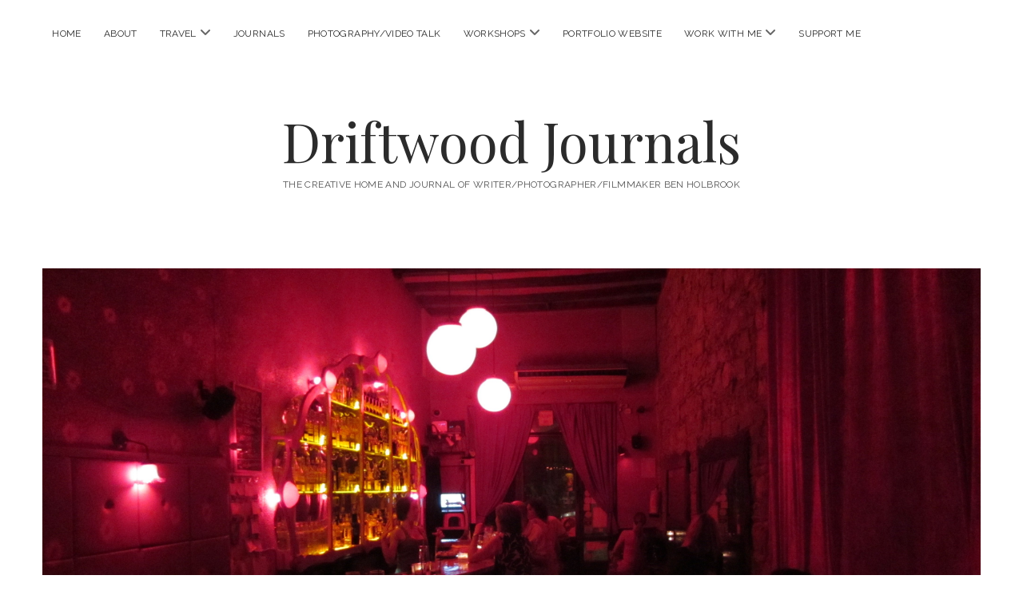

--- FILE ---
content_type: text/html; charset=UTF-8
request_url: https://www.driftwoodjournals.com/cheap-cheerful-student-bars-in-barcelona-la-fiesta-awaits/
body_size: 17522
content:
<!DOCTYPE html> <html lang="en-US" xmlns:fb="https://www.facebook.com/2008/fbml" xmlns:addthis="https://www.addthis.com/help/api-spec" > <head> <meta name="robots" content="index, follow, max-image-preview:large, max-snippet:-1, max-video-preview:-1"> <meta charset="UTF-8">  <meta name="template" content="Chosen 1.51">  <title>Cheap &amp; Cheerful Student Bars in Barcelona ~ La Fiesta Awaits - Driftwood Journals</title> <link rel="canonical" href="https://www.driftwoodjournals.com/cheap-cheerful-student-bars-in-barcelona-la-fiesta-awaits/"> <meta property="og:locale" content="en_US"> <meta property="og:type" content="article"> <meta property="og:title" content="Cheap &amp; Cheerful Student Bars in Barcelona ~ La Fiesta Awaits - Driftwood Journals"> <meta property="og:description" content="Meet travellers and fellow international students and party till sunrise at Barcelona&#039;s best bars!"> <meta property="og:url" content="https://www.driftwoodjournals.com/cheap-cheerful-student-bars-in-barcelona-la-fiesta-awaits/"> <meta property="og:site_name" content="Driftwood Journals"> <meta property="article:publisher" content="https://www.facebook.com/driftwoodjournals"> <meta property="article:published_time" content="2017-01-18T19:30:03+00:00"> <meta property="article:modified_time" content="2017-05-19T13:52:11+00:00"> <meta property="og:image" content="https://i0.wp.com/www.driftwoodjournals.com/wp-content/uploads/2017/01/Rubi-Bar-Barcelona-Cocktails-and-Homemade-Gin.jpg?fit=4000%2C2664&ssl=1"> <meta property="og:image:width" content="4000"> <meta property="og:image:height" content="2664"> <meta property="og:image:type" content="image/jpeg"> <meta name="author" content="Contributing writer"> <meta name="twitter:card" content="summary_large_image"> <meta name="twitter:creator" content="@ben_holbrook"> <meta name="twitter:site" content="@ben_holbrook"> <meta name="twitter:label1" content="Written by"> <meta name="twitter:data1" content="Contributing writer"> <meta name="twitter:label2" content="Est. reading time"> <meta name="twitter:data2" content="4 minutes"> <script type="application/ld+json" class="yoast-schema-graph">{"@context":"https://schema.org","@graph":[{"@type":"Article","@id":"https://www.driftwoodjournals.com/cheap-cheerful-student-bars-in-barcelona-la-fiesta-awaits/#article","isPartOf":{"@id":"https://www.driftwoodjournals.com/cheap-cheerful-student-bars-in-barcelona-la-fiesta-awaits/"},"author":{"name":"Contributing writer","@id":"https://www.driftwoodjournals.com/#/schema/person/3cb1fbbac10a0886343c72e0068cc1a1"},"headline":"Cheap &#038; Cheerful Student Bars in Barcelona ~ La Fiesta Awaits","datePublished":"2017-01-18T19:30:03+00:00","dateModified":"2017-05-19T13:52:11+00:00","mainEntityOfPage":{"@id":"https://www.driftwoodjournals.com/cheap-cheerful-student-bars-in-barcelona-la-fiesta-awaits/"},"wordCount":900,"commentCount":0,"publisher":{"@id":"https://www.driftwoodjournals.com/#/schema/person/0e115bc96c8b7ad1141620d64717c65c"},"image":{"@id":"https://www.driftwoodjournals.com/cheap-cheerful-student-bars-in-barcelona-la-fiesta-awaits/#primaryimage"},"thumbnailUrl":"https://www.driftwoodjournals.com/wp-content/uploads/2017/01/Rubi-Bar-Barcelona-Cocktails-and-Homemade-Gin.jpg","keywords":["Best Bars in Barcelona","Irish Pubs in Barcelona","Party Bars in Barcelona","Student Bars Barcelona"],"articleSection":["Where to Eat and Drink in Barcelona"],"inLanguage":"en-US","potentialAction":[{"@type":"CommentAction","name":"Comment","target":["https://www.driftwoodjournals.com/cheap-cheerful-student-bars-in-barcelona-la-fiesta-awaits/#respond"]}]},{"@type":"WebPage","@id":"https://www.driftwoodjournals.com/cheap-cheerful-student-bars-in-barcelona-la-fiesta-awaits/","url":"https://www.driftwoodjournals.com/cheap-cheerful-student-bars-in-barcelona-la-fiesta-awaits/","name":"Cheap & Cheerful Student Bars in Barcelona ~ La Fiesta Awaits - Driftwood Journals","isPartOf":{"@id":"https://www.driftwoodjournals.com/#website"},"primaryImageOfPage":{"@id":"https://www.driftwoodjournals.com/cheap-cheerful-student-bars-in-barcelona-la-fiesta-awaits/#primaryimage"},"image":{"@id":"https://www.driftwoodjournals.com/cheap-cheerful-student-bars-in-barcelona-la-fiesta-awaits/#primaryimage"},"thumbnailUrl":"https://www.driftwoodjournals.com/wp-content/uploads/2017/01/Rubi-Bar-Barcelona-Cocktails-and-Homemade-Gin.jpg","datePublished":"2017-01-18T19:30:03+00:00","dateModified":"2017-05-19T13:52:11+00:00","breadcrumb":{"@id":"https://www.driftwoodjournals.com/cheap-cheerful-student-bars-in-barcelona-la-fiesta-awaits/#breadcrumb"},"inLanguage":"en-US","potentialAction":[{"@type":"ReadAction","target":["https://www.driftwoodjournals.com/cheap-cheerful-student-bars-in-barcelona-la-fiesta-awaits/"]}]},{"@type":"ImageObject","inLanguage":"en-US","@id":"https://www.driftwoodjournals.com/cheap-cheerful-student-bars-in-barcelona-la-fiesta-awaits/#primaryimage","url":"https://www.driftwoodjournals.com/wp-content/uploads/2017/01/Rubi-Bar-Barcelona-Cocktails-and-Homemade-Gin.jpg","contentUrl":"https://www.driftwoodjournals.com/wp-content/uploads/2017/01/Rubi-Bar-Barcelona-Cocktails-and-Homemade-Gin.jpg","width":4000,"height":2664,"caption":"Rubi Bar Barcelona ~ Cocktails and Homemade Gin"},{"@type":"BreadcrumbList","@id":"https://www.driftwoodjournals.com/cheap-cheerful-student-bars-in-barcelona-la-fiesta-awaits/#breadcrumb","itemListElement":[{"@type":"ListItem","position":1,"name":"Europe","item":"https://www.driftwoodjournals.com/category/europe/"},{"@type":"ListItem","position":2,"name":"Spain","item":"https://www.driftwoodjournals.com/category/europe/living-in-spain-blog-moving-to-spain/"},{"@type":"ListItem","position":3,"name":"Barcelona","item":"https://www.driftwoodjournals.com/category/europe/living-in-spain-blog-moving-to-spain/barcelona-travel-guide-and-barcelona-travel-blog/"},{"@type":"ListItem","position":4,"name":"Where to Eat and Drink in Barcelona","item":"https://www.driftwoodjournals.com/category/europe/living-in-spain-blog-moving-to-spain/barcelona-travel-guide-and-barcelona-travel-blog/where-to-eat-and-drink-in-barcelona/"},{"@type":"ListItem","position":5,"name":"Cheap &#038; Cheerful Student Bars in Barcelona ~ La Fiesta Awaits"}]},{"@type":"WebSite","@id":"https://www.driftwoodjournals.com/#website","url":"https://www.driftwoodjournals.com/","name":"Driftwood Journals","description":"The creative home and journal of writer/photographer/filmmaker Ben Holbrook","publisher":{"@id":"https://www.driftwoodjournals.com/#/schema/person/0e115bc96c8b7ad1141620d64717c65c"},"potentialAction":[{"@type":"SearchAction","target":{"@type":"EntryPoint","urlTemplate":"https://www.driftwoodjournals.com/?s={search_term_string}"},"query-input":{"@type":"PropertyValueSpecification","valueRequired":true,"valueName":"search_term_string"}}],"inLanguage":"en-US"},{"@type":["Person","Organization"],"@id":"https://www.driftwoodjournals.com/#/schema/person/0e115bc96c8b7ad1141620d64717c65c","name":"Ben Holbrook","image":{"@type":"ImageObject","inLanguage":"en-US","@id":"https://www.driftwoodjournals.com/#/schema/person/image/","url":"https://i0.wp.com/www.driftwoodjournals.com/wp-content/uploads/2020/03/The-Queensberry-Hotel-Bath-England-by-Ben-Holbrook-from-DriftwoodJournals.com-35.jpg?fit=1500%2C1000&ssl=1","contentUrl":"https://i0.wp.com/www.driftwoodjournals.com/wp-content/uploads/2020/03/The-Queensberry-Hotel-Bath-England-by-Ben-Holbrook-from-DriftwoodJournals.com-35.jpg?fit=1500%2C1000&ssl=1","width":1500,"height":1000,"caption":"Ben Holbrook"},"logo":{"@id":"https://www.driftwoodjournals.com/#/schema/person/image/"},"description":"I set up this blog after moving to Barcelona and falling head over heels in love with Spain. Follow me and get my insider travel tips on the best things to see and do across Spain and the rest of Europe, as well as my personal recommendations on where to eat, drink and be merry in all the right places!","sameAs":["https://www.driftwoodjournals.com","https://www.facebook.com/driftwoodjournals","https://x.com/@ben_holbrook"]},{"@type":"Person","@id":"https://www.driftwoodjournals.com/#/schema/person/3cb1fbbac10a0886343c72e0068cc1a1","name":"Contributing writer","image":{"@type":"ImageObject","inLanguage":"en-US","@id":"https://www.driftwoodjournals.com/#/schema/person/image/","url":"https://secure.gravatar.com/avatar/14c5710d7693df92f8d577592fede8871f63b8710b6e6ac3b06485f1bd392fcf?s=96&r=g","contentUrl":"https://secure.gravatar.com/avatar/14c5710d7693df92f8d577592fede8871f63b8710b6e6ac3b06485f1bd392fcf?s=96&r=g","caption":"Contributing writer"},"url":"https://www.driftwoodjournals.com/author/contibutor/"}]}</script>  <link rel="dns-prefetch" href="//s7.addthis.com"> <link rel="dns-prefetch" href="//www.googletagmanager.com"> <link rel="dns-prefetch" href="//fonts.googleapis.com"> <link rel="alternate" type="application/rss+xml" title="Driftwood Journals &raquo; Feed" href="https://www.driftwoodjournals.com/feed/"> <link rel="alternate" type="application/rss+xml" title="Driftwood Journals &raquo; Comments Feed" href="https://www.driftwoodjournals.com/comments/feed/"> <link rel="alternate" type="application/rss+xml" title="Driftwood Journals &raquo; Cheap &#038; Cheerful Student Bars in Barcelona ~ La Fiesta Awaits Comments Feed" href="https://www.driftwoodjournals.com/cheap-cheerful-student-bars-in-barcelona-la-fiesta-awaits/feed/"> <link rel="alternate" title="oEmbed (JSON)" type="application/json+oembed" href="https://www.driftwoodjournals.com/wp-json/oembed/1.0/embed?url=https%3A%2F%2Fwww.driftwoodjournals.com%2Fcheap-cheerful-student-bars-in-barcelona-la-fiesta-awaits%2F"> <link rel="alternate" title="oEmbed (XML)" type="text/xml+oembed" href="https://www.driftwoodjournals.com/wp-json/oembed/1.0/embed?url=https%3A%2F%2Fwww.driftwoodjournals.com%2Fcheap-cheerful-student-bars-in-barcelona-la-fiesta-awaits%2F&#038;format=xml">  <script src="//www.googletagmanager.com/gtag/js?id=G-DXNW4PFQKW" async></script>   <script src="/s/8da30e.js" defer></script><style>
.wpautoterms-footer{background-color:#ffffff;text-align:center;}
.wpautoterms-footer a{color:#000000;font-family:Arial, sans-serif;font-size:14px;}
.wpautoterms-footer .separator{color:#cccccc;font-family:Arial, sans-serif;font-size:14px;}</style> <style id="wp-img-auto-sizes-contain-inline-css" type="text/css">
img:is([sizes=auto i],[sizes^="auto," i]){contain-intrinsic-size:3000px 1500px}
/*# sourceURL=wp-img-auto-sizes-contain-inline-css */
</style> <link rel="stylesheet" href="/s/c4ef19.css"> <style id="wp-emoji-styles-inline-css" type="text/css">

	img.wp-smiley, img.emoji {
		display: inline !important;
		border: none !important;
		box-shadow: none !important;
		height: 1em !important;
		width: 1em !important;
		margin: 0 0.07em !important;
		vertical-align: -0.1em !important;
		background: none !important;
		padding: 0 !important;
	}
/*# sourceURL=wp-emoji-styles-inline-css */
</style> <link rel="stylesheet" href="/s/3502d5.css"> <style id="global-styles-inline-css" type="text/css">
:root{--wp--preset--aspect-ratio--square: 1;--wp--preset--aspect-ratio--4-3: 4/3;--wp--preset--aspect-ratio--3-4: 3/4;--wp--preset--aspect-ratio--3-2: 3/2;--wp--preset--aspect-ratio--2-3: 2/3;--wp--preset--aspect-ratio--16-9: 16/9;--wp--preset--aspect-ratio--9-16: 9/16;--wp--preset--color--black: #000000;--wp--preset--color--cyan-bluish-gray: #abb8c3;--wp--preset--color--white: #ffffff;--wp--preset--color--pale-pink: #f78da7;--wp--preset--color--vivid-red: #cf2e2e;--wp--preset--color--luminous-vivid-orange: #ff6900;--wp--preset--color--luminous-vivid-amber: #fcb900;--wp--preset--color--light-green-cyan: #7bdcb5;--wp--preset--color--vivid-green-cyan: #00d084;--wp--preset--color--pale-cyan-blue: #8ed1fc;--wp--preset--color--vivid-cyan-blue: #0693e3;--wp--preset--color--vivid-purple: #9b51e0;--wp--preset--gradient--vivid-cyan-blue-to-vivid-purple: linear-gradient(135deg,rgb(6,147,227) 0%,rgb(155,81,224) 100%);--wp--preset--gradient--light-green-cyan-to-vivid-green-cyan: linear-gradient(135deg,rgb(122,220,180) 0%,rgb(0,208,130) 100%);--wp--preset--gradient--luminous-vivid-amber-to-luminous-vivid-orange: linear-gradient(135deg,rgb(252,185,0) 0%,rgb(255,105,0) 100%);--wp--preset--gradient--luminous-vivid-orange-to-vivid-red: linear-gradient(135deg,rgb(255,105,0) 0%,rgb(207,46,46) 100%);--wp--preset--gradient--very-light-gray-to-cyan-bluish-gray: linear-gradient(135deg,rgb(238,238,238) 0%,rgb(169,184,195) 100%);--wp--preset--gradient--cool-to-warm-spectrum: linear-gradient(135deg,rgb(74,234,220) 0%,rgb(151,120,209) 20%,rgb(207,42,186) 40%,rgb(238,44,130) 60%,rgb(251,105,98) 80%,rgb(254,248,76) 100%);--wp--preset--gradient--blush-light-purple: linear-gradient(135deg,rgb(255,206,236) 0%,rgb(152,150,240) 100%);--wp--preset--gradient--blush-bordeaux: linear-gradient(135deg,rgb(254,205,165) 0%,rgb(254,45,45) 50%,rgb(107,0,62) 100%);--wp--preset--gradient--luminous-dusk: linear-gradient(135deg,rgb(255,203,112) 0%,rgb(199,81,192) 50%,rgb(65,88,208) 100%);--wp--preset--gradient--pale-ocean: linear-gradient(135deg,rgb(255,245,203) 0%,rgb(182,227,212) 50%,rgb(51,167,181) 100%);--wp--preset--gradient--electric-grass: linear-gradient(135deg,rgb(202,248,128) 0%,rgb(113,206,126) 100%);--wp--preset--gradient--midnight: linear-gradient(135deg,rgb(2,3,129) 0%,rgb(40,116,252) 100%);--wp--preset--font-size--small: 12px;--wp--preset--font-size--medium: 20px;--wp--preset--font-size--large: 28px;--wp--preset--font-size--x-large: 42px;--wp--preset--font-size--regular: 17px;--wp--preset--font-size--larger: 38px;--wp--preset--spacing--20: 0.44rem;--wp--preset--spacing--30: 0.67rem;--wp--preset--spacing--40: 1rem;--wp--preset--spacing--50: 1.5rem;--wp--preset--spacing--60: 2.25rem;--wp--preset--spacing--70: 3.38rem;--wp--preset--spacing--80: 5.06rem;--wp--preset--shadow--natural: 6px 6px 9px rgba(0, 0, 0, 0.2);--wp--preset--shadow--deep: 12px 12px 50px rgba(0, 0, 0, 0.4);--wp--preset--shadow--sharp: 6px 6px 0px rgba(0, 0, 0, 0.2);--wp--preset--shadow--outlined: 6px 6px 0px -3px rgb(255, 255, 255), 6px 6px rgb(0, 0, 0);--wp--preset--shadow--crisp: 6px 6px 0px rgb(0, 0, 0);}:where(.is-layout-flex){gap: 0.5em;}:where(.is-layout-grid){gap: 0.5em;}body .is-layout-flex{display: flex;}.is-layout-flex{flex-wrap: wrap;align-items: center;}.is-layout-flex > :is(*, div){margin: 0;}body .is-layout-grid{display: grid;}.is-layout-grid > :is(*, div){margin: 0;}:where(.wp-block-columns.is-layout-flex){gap: 2em;}:where(.wp-block-columns.is-layout-grid){gap: 2em;}:where(.wp-block-post-template.is-layout-flex){gap: 1.25em;}:where(.wp-block-post-template.is-layout-grid){gap: 1.25em;}.has-black-color{color: var(--wp--preset--color--black) !important;}.has-cyan-bluish-gray-color{color: var(--wp--preset--color--cyan-bluish-gray) !important;}.has-white-color{color: var(--wp--preset--color--white) !important;}.has-pale-pink-color{color: var(--wp--preset--color--pale-pink) !important;}.has-vivid-red-color{color: var(--wp--preset--color--vivid-red) !important;}.has-luminous-vivid-orange-color{color: var(--wp--preset--color--luminous-vivid-orange) !important;}.has-luminous-vivid-amber-color{color: var(--wp--preset--color--luminous-vivid-amber) !important;}.has-light-green-cyan-color{color: var(--wp--preset--color--light-green-cyan) !important;}.has-vivid-green-cyan-color{color: var(--wp--preset--color--vivid-green-cyan) !important;}.has-pale-cyan-blue-color{color: var(--wp--preset--color--pale-cyan-blue) !important;}.has-vivid-cyan-blue-color{color: var(--wp--preset--color--vivid-cyan-blue) !important;}.has-vivid-purple-color{color: var(--wp--preset--color--vivid-purple) !important;}.has-black-background-color{background-color: var(--wp--preset--color--black) !important;}.has-cyan-bluish-gray-background-color{background-color: var(--wp--preset--color--cyan-bluish-gray) !important;}.has-white-background-color{background-color: var(--wp--preset--color--white) !important;}.has-pale-pink-background-color{background-color: var(--wp--preset--color--pale-pink) !important;}.has-vivid-red-background-color{background-color: var(--wp--preset--color--vivid-red) !important;}.has-luminous-vivid-orange-background-color{background-color: var(--wp--preset--color--luminous-vivid-orange) !important;}.has-luminous-vivid-amber-background-color{background-color: var(--wp--preset--color--luminous-vivid-amber) !important;}.has-light-green-cyan-background-color{background-color: var(--wp--preset--color--light-green-cyan) !important;}.has-vivid-green-cyan-background-color{background-color: var(--wp--preset--color--vivid-green-cyan) !important;}.has-pale-cyan-blue-background-color{background-color: var(--wp--preset--color--pale-cyan-blue) !important;}.has-vivid-cyan-blue-background-color{background-color: var(--wp--preset--color--vivid-cyan-blue) !important;}.has-vivid-purple-background-color{background-color: var(--wp--preset--color--vivid-purple) !important;}.has-black-border-color{border-color: var(--wp--preset--color--black) !important;}.has-cyan-bluish-gray-border-color{border-color: var(--wp--preset--color--cyan-bluish-gray) !important;}.has-white-border-color{border-color: var(--wp--preset--color--white) !important;}.has-pale-pink-border-color{border-color: var(--wp--preset--color--pale-pink) !important;}.has-vivid-red-border-color{border-color: var(--wp--preset--color--vivid-red) !important;}.has-luminous-vivid-orange-border-color{border-color: var(--wp--preset--color--luminous-vivid-orange) !important;}.has-luminous-vivid-amber-border-color{border-color: var(--wp--preset--color--luminous-vivid-amber) !important;}.has-light-green-cyan-border-color{border-color: var(--wp--preset--color--light-green-cyan) !important;}.has-vivid-green-cyan-border-color{border-color: var(--wp--preset--color--vivid-green-cyan) !important;}.has-pale-cyan-blue-border-color{border-color: var(--wp--preset--color--pale-cyan-blue) !important;}.has-vivid-cyan-blue-border-color{border-color: var(--wp--preset--color--vivid-cyan-blue) !important;}.has-vivid-purple-border-color{border-color: var(--wp--preset--color--vivid-purple) !important;}.has-vivid-cyan-blue-to-vivid-purple-gradient-background{background: var(--wp--preset--gradient--vivid-cyan-blue-to-vivid-purple) !important;}.has-light-green-cyan-to-vivid-green-cyan-gradient-background{background: var(--wp--preset--gradient--light-green-cyan-to-vivid-green-cyan) !important;}.has-luminous-vivid-amber-to-luminous-vivid-orange-gradient-background{background: var(--wp--preset--gradient--luminous-vivid-amber-to-luminous-vivid-orange) !important;}.has-luminous-vivid-orange-to-vivid-red-gradient-background{background: var(--wp--preset--gradient--luminous-vivid-orange-to-vivid-red) !important;}.has-very-light-gray-to-cyan-bluish-gray-gradient-background{background: var(--wp--preset--gradient--very-light-gray-to-cyan-bluish-gray) !important;}.has-cool-to-warm-spectrum-gradient-background{background: var(--wp--preset--gradient--cool-to-warm-spectrum) !important;}.has-blush-light-purple-gradient-background{background: var(--wp--preset--gradient--blush-light-purple) !important;}.has-blush-bordeaux-gradient-background{background: var(--wp--preset--gradient--blush-bordeaux) !important;}.has-luminous-dusk-gradient-background{background: var(--wp--preset--gradient--luminous-dusk) !important;}.has-pale-ocean-gradient-background{background: var(--wp--preset--gradient--pale-ocean) !important;}.has-electric-grass-gradient-background{background: var(--wp--preset--gradient--electric-grass) !important;}.has-midnight-gradient-background{background: var(--wp--preset--gradient--midnight) !important;}.has-small-font-size{font-size: var(--wp--preset--font-size--small) !important;}.has-medium-font-size{font-size: var(--wp--preset--font-size--medium) !important;}.has-large-font-size{font-size: var(--wp--preset--font-size--large) !important;}.has-x-large-font-size{font-size: var(--wp--preset--font-size--x-large) !important;}
/*# sourceURL=global-styles-inline-css */
</style> <style id="classic-theme-styles-inline-css" type="text/css">
/*! This file is auto-generated */
.wp-block-button__link{color:#fff;background-color:#32373c;border-radius:9999px;box-shadow:none;text-decoration:none;padding:calc(.667em + 2px) calc(1.333em + 2px);font-size:1.125em}.wp-block-file__button{background:#32373c;color:#fff;text-decoration:none}
/*# sourceURL=/wp-includes/css/classic-themes.min.css */
</style>        <link rel="stylesheet" id="ct-chosen-google-fonts-css" href="//fonts.googleapis.com/css?family=Playfair+Display%3A400%7CRaleway%3A400%2C700%2C400i&#038;subset=latin%2Clatin-ext&#038;display=swap&#038;ver=6.9" type="text/css" media="all">        <script src="/s/dc70ce.js" async></script>        <script src="https://www.googletagmanager.com/gtag/js?id=GT-5N596C5" async></script> <script src="/s/c2e8e6.js"></script> <link rel="https://api.w.org/" href="https://www.driftwoodjournals.com/wp-json/"><link rel="alternate" title="JSON" type="application/json" href="https://www.driftwoodjournals.com/wp-json/wp/v2/posts/6734"><link rel="EditURI" type="application/rsd+xml" title="RSD" href="https://www.driftwoodjournals.com/xmlrpc.php?rsd"> <meta name="generator" content="WordPress 6.9"> <link rel="shortlink" href="https://www.driftwoodjournals.com/?p=6734"> <meta name="generator" content="Redux 4.5.10"> <script src="https://cdnjs.buymeacoffee.com/1.0.0/widget.prod.min.js"></script> <meta name="generator" content="Site Kit by Google 1.170.0"><meta name="generator" content="WordPress Download Manager 3.3.46">  <link rel="stylesheet" href="/s/fcbac0.css"> </head><meta name="viewport" content="width=device-width"> <body data-rsssl=1 id="chosen" class="wp-singular post-template-default single single-post postid-6734 single-format-standard wp-theme-chosen singular singular-post singular-post-6734"> <a class="skip-content" href="#main">Skip to content</a> <div id="overflow-container" class="overflow-container"> <div id="max-width" class="max-width"> <header class="site-header" id="site-header" role="banner"> <div id="menu-primary-container" class="menu-primary-container"> <div id="menu-primary" class="menu-container menu-primary" role="navigation"> <nav class="menu"><ul id="menu-primary-items" class="menu-primary-items"><li id="menu-item-117" class="menu-item menu-item-type-custom menu-item-object-custom menu-item-home menu-item-117"><a href="https://www.driftwoodjournals.com/" data-wpel-link="internal">Home</a></li> <li id="menu-item-169" class="menu-item menu-item-type-post_type menu-item-object-page menu-item-169"><a href="https://www.driftwoodjournals.com/ben-holbrook-travel-writer-driftwood-journals/" data-wpel-link="internal">About</a></li> <li id="menu-item-22283" class="menu-item menu-item-type-taxonomy menu-item-object-category menu-item-has-children menu-item-22283"><a href="https://www.driftwoodjournals.com/category/travel/" data-wpel-link="internal">Travel</a><button class="toggle-dropdown" aria-expanded="false" name="toggle-dropdown"><span class="screen-reader-text">open menu</span><i class="fas fa-angle-down"></i></button> <ul class="sub-menu"> <li id="menu-item-15977" class="menu-item menu-item-type-taxonomy menu-item-object-category menu-item-has-children menu-item-15977"><a href="https://www.driftwoodjournals.com/category/uk/wales/" data-wpel-link="internal">Wales</a><button class="toggle-dropdown" aria-expanded="false" name="toggle-dropdown"><span class="screen-reader-text">open menu</span><i class="fas fa-angle-down"></i></button> <ul class="sub-menu"> <li id="menu-item-17614" class="menu-item menu-item-type-taxonomy menu-item-object-category menu-item-17614"><a href="https://www.driftwoodjournals.com/category/uk/wales/gower-peninsula/" data-wpel-link="internal">Gower Peninsula</a></li> </ul> </li> <li id="menu-item-121" class="menu-item menu-item-type-taxonomy menu-item-object-category current-post-ancestor menu-item-has-children menu-item-121"><a href="https://www.driftwoodjournals.com/category/europe/living-in-spain-blog-moving-to-spain/" data-wpel-link="internal">Spain</a><button class="toggle-dropdown" aria-expanded="false" name="toggle-dropdown"><span class="screen-reader-text">open menu</span><i class="fas fa-angle-down"></i></button> <ul class="sub-menu"> <li id="menu-item-114" class="menu-item menu-item-type-taxonomy menu-item-object-category current-post-ancestor menu-item-has-children menu-item-114"><a href="https://www.driftwoodjournals.com/category/europe/living-in-spain-blog-moving-to-spain/barcelona-travel-guide-and-barcelona-travel-blog/" data-wpel-link="internal">Barcelona</a><button class="toggle-dropdown" aria-expanded="false" name="toggle-dropdown"><span class="screen-reader-text">open menu</span><i class="fas fa-angle-down"></i></button> <ul class="sub-menu"> <li id="menu-item-2148" class="menu-item menu-item-type-taxonomy menu-item-object-category menu-item-2148"><a href="https://www.driftwoodjournals.com/category/europe/living-in-spain-blog-moving-to-spain/barcelona-travel-guide-and-barcelona-travel-blog/things-to-do-in-barcelona-barcelona-travel-guide-and-barcelona-travel-blog/" data-wpel-link="internal">Things to Do in Barcelona</a></li> <li id="menu-item-2149" class="menu-item menu-item-type-taxonomy menu-item-object-category current-post-ancestor current-menu-parent current-post-parent menu-item-2149"><a href="https://www.driftwoodjournals.com/category/europe/living-in-spain-blog-moving-to-spain/barcelona-travel-guide-and-barcelona-travel-blog/where-to-eat-and-drink-in-barcelona/" data-wpel-link="internal">Where to Eat and Drink in Barcelona</a></li> <li id="menu-item-2477" class="menu-item menu-item-type-taxonomy menu-item-object-category menu-item-2477"><a href="https://www.driftwoodjournals.com/category/europe/living-in-spain-blog-moving-to-spain/barcelona-travel-guide-and-barcelona-travel-blog/where-to-stay-in-barcelona/" data-wpel-link="internal">Where to Stay in Barcelona</a></li> </ul> </li> <li id="menu-item-8561" class="menu-item menu-item-type-taxonomy menu-item-object-category menu-item-8561"><a href="https://www.driftwoodjournals.com/category/tarragona/" data-wpel-link="internal">Tarragona</a></li> <li id="menu-item-4577" class="menu-item menu-item-type-taxonomy menu-item-object-category menu-item-4577"><a href="https://www.driftwoodjournals.com/category/girona/" data-wpel-link="internal">Girona</a></li> <li id="menu-item-724" class="menu-item menu-item-type-taxonomy menu-item-object-category menu-item-724"><a href="https://www.driftwoodjournals.com/category/valencia/" data-wpel-link="internal">Valencia</a></li> <li id="menu-item-10165" class="menu-item menu-item-type-taxonomy menu-item-object-category menu-item-10165"><a href="https://www.driftwoodjournals.com/category/europe/living-in-spain-blog-moving-to-spain/ibiza/" data-wpel-link="internal">Ibiza</a></li> <li id="menu-item-5914" class="menu-item menu-item-type-taxonomy menu-item-object-category menu-item-has-children menu-item-5914"><a href="https://www.driftwoodjournals.com/category/europe/living-in-spain-blog-moving-to-spain/asturias/" data-wpel-link="internal">Asturias (Northern Spain)</a><button class="toggle-dropdown" aria-expanded="false" name="toggle-dropdown"><span class="screen-reader-text">open menu</span><i class="fas fa-angle-down"></i></button> <ul class="sub-menu"> <li id="menu-item-11882" class="menu-item menu-item-type-taxonomy menu-item-object-category menu-item-11882"><a href="https://www.driftwoodjournals.com/category/europe/living-in-spain-blog-moving-to-spain/asturias/gijon-asturias/" data-wpel-link="internal">Gijón, Asturias</a></li> </ul> </li> <li id="menu-item-7528" class="menu-item menu-item-type-taxonomy menu-item-object-category menu-item-7528"><a href="https://www.driftwoodjournals.com/category/europe/living-in-spain-blog-moving-to-spain/basque-country/" data-wpel-link="internal">Basque Country (Northern Spain)</a></li> <li id="menu-item-10013" class="menu-item menu-item-type-taxonomy menu-item-object-category menu-item-10013"><a href="https://www.driftwoodjournals.com/category/europe/living-in-spain-blog-moving-to-spain/cantabria-northern-spain-travel-blog/" data-wpel-link="internal">Cantabria (Northern Spain)</a></li> <li id="menu-item-3460" class="menu-item menu-item-type-taxonomy menu-item-object-category menu-item-3460"><a href="https://www.driftwoodjournals.com/category/europe/living-in-spain-blog-moving-to-spain/galicia/" data-wpel-link="internal">Galicia (Northern Spain)</a></li> <li id="menu-item-502" class="menu-item menu-item-type-taxonomy menu-item-object-category menu-item-502"><a href="https://www.driftwoodjournals.com/category/europe/living-in-spain-blog-moving-to-spain/madrid-travel-blog/" data-wpel-link="internal">Madrid</a></li> <li id="menu-item-3024" class="menu-item menu-item-type-taxonomy menu-item-object-category menu-item-3024"><a href="https://www.driftwoodjournals.com/category/europe/living-in-spain-blog-moving-to-spain/granada/" data-wpel-link="internal">Granada</a></li> <li id="menu-item-3334" class="menu-item menu-item-type-taxonomy menu-item-object-category menu-item-3334"><a href="https://www.driftwoodjournals.com/category/europe/living-in-spain-blog-moving-to-spain/majorca/" data-wpel-link="internal">Majorca</a></li> <li id="menu-item-10509" class="menu-item menu-item-type-taxonomy menu-item-object-category menu-item-10509"><a href="https://www.driftwoodjournals.com/category/europe/living-in-spain-blog-moving-to-spain/andalusia/" data-wpel-link="internal">Andalusia</a></li> <li id="menu-item-2958" class="menu-item menu-item-type-taxonomy menu-item-object-category menu-item-2958"><a href="https://www.driftwoodjournals.com/category/europe/living-in-spain-blog-moving-to-spain/seville/" data-wpel-link="internal">Seville</a></li> <li id="menu-item-7358" class="menu-item menu-item-type-taxonomy menu-item-object-category menu-item-7358"><a href="https://www.driftwoodjournals.com/category/europe/living-in-spain-blog-moving-to-spain/marbella/" data-wpel-link="internal">Marbella</a></li> <li id="menu-item-7357" class="menu-item menu-item-type-taxonomy menu-item-object-category menu-item-7357"><a href="https://www.driftwoodjournals.com/category/europe/living-in-spain-blog-moving-to-spain/malaga/" data-wpel-link="internal">Málaga</a></li> </ul> </li> <li id="menu-item-122" class="menu-item menu-item-type-taxonomy menu-item-object-category menu-item-has-children menu-item-122"><a href="https://www.driftwoodjournals.com/category/italy/" data-wpel-link="internal">Italy</a><button class="toggle-dropdown" aria-expanded="false" name="toggle-dropdown"><span class="screen-reader-text">open menu</span><i class="fas fa-angle-down"></i></button> <ul class="sub-menu"> <li id="menu-item-12966" class="menu-item menu-item-type-taxonomy menu-item-object-category menu-item-12966"><a href="https://www.driftwoodjournals.com/category/italy/naples/" data-wpel-link="internal">Naples</a></li> <li id="menu-item-9471" class="menu-item menu-item-type-taxonomy menu-item-object-category menu-item-9471"><a href="https://www.driftwoodjournals.com/category/italy/rome/" data-wpel-link="internal">Rome</a></li> <li id="menu-item-3919" class="menu-item menu-item-type-taxonomy menu-item-object-category menu-item-3919"><a href="https://www.driftwoodjournals.com/category/bologna/" data-wpel-link="internal">Bologna</a></li> <li id="menu-item-14063" class="menu-item menu-item-type-taxonomy menu-item-object-category menu-item-14063"><a href="https://www.driftwoodjournals.com/category/modena/" data-wpel-link="internal">Modena</a></li> <li id="menu-item-13167" class="menu-item menu-item-type-taxonomy menu-item-object-category menu-item-13167"><a href="https://www.driftwoodjournals.com/category/trento/" data-wpel-link="internal">Trento</a></li> </ul> </li> <li id="menu-item-1230" class="menu-item menu-item-type-taxonomy menu-item-object-category menu-item-has-children menu-item-1230"><a href="https://www.driftwoodjournals.com/category/france/" data-wpel-link="internal">France</a><button class="toggle-dropdown" aria-expanded="false" name="toggle-dropdown"><span class="screen-reader-text">open menu</span><i class="fas fa-angle-down"></i></button> <ul class="sub-menu"> <li id="menu-item-12001" class="menu-item menu-item-type-taxonomy menu-item-object-category menu-item-12001"><a href="https://www.driftwoodjournals.com/category/montpellier/" data-wpel-link="internal">Montpellier</a></li> <li id="menu-item-13607" class="menu-item menu-item-type-taxonomy menu-item-object-category menu-item-13607"><a href="https://www.driftwoodjournals.com/category/france/marseille/" data-wpel-link="internal">Marseille</a></li> <li id="menu-item-12648" class="menu-item menu-item-type-taxonomy menu-item-object-category menu-item-12648"><a href="https://www.driftwoodjournals.com/category/sete/" data-wpel-link="internal">Sète</a></li> <li id="menu-item-1302" class="menu-item menu-item-type-taxonomy menu-item-object-category menu-item-1302"><a href="https://www.driftwoodjournals.com/category/france/provence-the-french-riviera/" data-wpel-link="internal">Provence &amp; The French Riviera</a></li> <li id="menu-item-1231" class="menu-item menu-item-type-taxonomy menu-item-object-category menu-item-1231"><a href="https://www.driftwoodjournals.com/category/lyon/" data-wpel-link="internal">Lyon</a></li> <li id="menu-item-1642" class="menu-item menu-item-type-taxonomy menu-item-object-category menu-item-1642"><a href="https://www.driftwoodjournals.com/category/france/paris/" data-wpel-link="internal">Paris</a></li> </ul> </li> <li id="menu-item-15976" class="menu-item menu-item-type-taxonomy menu-item-object-category menu-item-has-children menu-item-15976"><a href="https://www.driftwoodjournals.com/category/all-destinations/" data-wpel-link="internal">Other Destinations</a><button class="toggle-dropdown" aria-expanded="false" name="toggle-dropdown"><span class="screen-reader-text">open menu</span><i class="fas fa-angle-down"></i></button> <ul class="sub-menu"> <li id="menu-item-2198" class="menu-item menu-item-type-taxonomy menu-item-object-category menu-item-has-children menu-item-2198"><a href="https://www.driftwoodjournals.com/category/uk/" data-wpel-link="internal">UK</a><button class="toggle-dropdown" aria-expanded="false" name="toggle-dropdown"><span class="screen-reader-text">open menu</span><i class="fas fa-angle-down"></i></button> <ul class="sub-menu"> <li id="menu-item-132" class="menu-item menu-item-type-taxonomy menu-item-object-category menu-item-has-children menu-item-132"><a href="https://www.driftwoodjournals.com/category/uk/wales/" data-wpel-link="internal">Wales</a><button class="toggle-dropdown" aria-expanded="false" name="toggle-dropdown"><span class="screen-reader-text">open menu</span><i class="fas fa-angle-down"></i></button> <ul class="sub-menu"> <li id="menu-item-17604" class="menu-item menu-item-type-taxonomy menu-item-object-category menu-item-17604"><a href="https://www.driftwoodjournals.com/category/uk/wales/gower-peninsula/" data-wpel-link="internal">Gower Peninsula</a></li> </ul> </li> <li id="menu-item-495" class="menu-item menu-item-type-taxonomy menu-item-object-category menu-item-has-children menu-item-495"><a href="https://www.driftwoodjournals.com/category/uk/england/" data-wpel-link="internal">England</a><button class="toggle-dropdown" aria-expanded="false" name="toggle-dropdown"><span class="screen-reader-text">open menu</span><i class="fas fa-angle-down"></i></button> <ul class="sub-menu"> <li id="menu-item-14998" class="menu-item menu-item-type-taxonomy menu-item-object-category menu-item-14998"><a href="https://www.driftwoodjournals.com/category/bath/" data-wpel-link="internal">Bath</a></li> <li id="menu-item-115" class="menu-item menu-item-type-taxonomy menu-item-object-category menu-item-115"><a href="https://www.driftwoodjournals.com/category/uk/england/london-travel-guide-and-london-blog/" data-wpel-link="internal">London</a></li> <li id="menu-item-510" class="menu-item menu-item-type-taxonomy menu-item-object-category menu-item-510"><a href="https://www.driftwoodjournals.com/category/uk/england/oxford/" data-wpel-link="internal">Oxford</a></li> </ul> </li> <li id="menu-item-16685" class="menu-item menu-item-type-taxonomy menu-item-object-category menu-item-16685"><a href="https://www.driftwoodjournals.com/category/uk/scotland/" data-wpel-link="internal">Scotland</a></li> </ul> </li> <li id="menu-item-11006" class="menu-item menu-item-type-taxonomy menu-item-object-category menu-item-11006"><a href="https://www.driftwoodjournals.com/category/portugal/" data-wpel-link="internal">Portugal</a></li> <li id="menu-item-14206" class="menu-item menu-item-type-taxonomy menu-item-object-category menu-item-14206"><a href="https://www.driftwoodjournals.com/category/slovenia/" data-wpel-link="internal">Slovenia</a></li> <li id="menu-item-11540" class="menu-item menu-item-type-taxonomy menu-item-object-category menu-item-11540"><a href="https://www.driftwoodjournals.com/category/switzerland/" data-wpel-link="internal">Switzerland</a></li> <li id="menu-item-839" class="menu-item menu-item-type-taxonomy menu-item-object-category menu-item-839"><a href="https://www.driftwoodjournals.com/category/europe/germany/" data-wpel-link="internal">Germany</a></li> <li id="menu-item-1572" class="menu-item menu-item-type-taxonomy menu-item-object-category menu-item-has-children menu-item-1572"><a href="https://www.driftwoodjournals.com/category/europe/poland/" data-wpel-link="internal">Poland</a><button class="toggle-dropdown" aria-expanded="false" name="toggle-dropdown"><span class="screen-reader-text">open menu</span><i class="fas fa-angle-down"></i></button> <ul class="sub-menu"> <li id="menu-item-1573" class="menu-item menu-item-type-taxonomy menu-item-object-category menu-item-1573"><a href="https://www.driftwoodjournals.com/category/europe/poland/krakow/" data-wpel-link="internal">Krakow</a></li> </ul> </li> <li id="menu-item-13940" class="menu-item menu-item-type-taxonomy menu-item-object-category menu-item-has-children menu-item-13940"><a href="https://www.driftwoodjournals.com/category/america/" data-wpel-link="internal">USA</a><button class="toggle-dropdown" aria-expanded="false" name="toggle-dropdown"><span class="screen-reader-text">open menu</span><i class="fas fa-angle-down"></i></button> <ul class="sub-menu"> <li id="menu-item-13939" class="menu-item menu-item-type-taxonomy menu-item-object-category menu-item-13939"><a href="https://www.driftwoodjournals.com/category/america/new-york-city/" data-wpel-link="internal">New York City</a></li> <li id="menu-item-13941" class="menu-item menu-item-type-taxonomy menu-item-object-category menu-item-13941"><a href="https://www.driftwoodjournals.com/category/california/" data-wpel-link="internal">California</a></li> </ul> </li> <li id="menu-item-12169" class="menu-item menu-item-type-taxonomy menu-item-object-category menu-item-has-children menu-item-12169"><a href="https://www.driftwoodjournals.com/category/middle-east/" data-wpel-link="internal">Middle East</a><button class="toggle-dropdown" aria-expanded="false" name="toggle-dropdown"><span class="screen-reader-text">open menu</span><i class="fas fa-angle-down"></i></button> <ul class="sub-menu"> <li id="menu-item-12168" class="menu-item menu-item-type-taxonomy menu-item-object-category menu-item-12168"><a href="https://www.driftwoodjournals.com/category/all-destinations/jordan/" data-wpel-link="internal">Jordan</a></li> <li id="menu-item-12455" class="menu-item menu-item-type-taxonomy menu-item-object-category menu-item-12455"><a href="https://www.driftwoodjournals.com/category/all-destinations/israel/" data-wpel-link="internal">Israel</a></li> </ul> </li> </ul> </li> </ul> </li> <li id="menu-item-4582" class="menu-item menu-item-type-taxonomy menu-item-object-category menu-item-4582"><a href="https://www.driftwoodjournals.com/category/travel-journals/" data-wpel-link="internal">Journals</a></li> <li id="menu-item-16774" class="menu-item menu-item-type-taxonomy menu-item-object-category menu-item-16774"><a href="https://www.driftwoodjournals.com/category/photography/" data-wpel-link="internal">Photography/Video Talk</a></li> <li id="menu-item-18515" class="menu-item menu-item-type-custom menu-item-object-custom menu-item-has-children menu-item-18515"><a>Workshops</a><button class="toggle-dropdown" aria-expanded="false" name="toggle-dropdown"><span class="screen-reader-text">open menu</span><i class="fas fa-angle-down"></i></button> <ul class="sub-menu"> <li id="menu-item-18516" class="menu-item menu-item-type-post_type menu-item-object-page menu-item-18516"><a href="https://www.driftwoodjournals.com/private-videography-filmmaking-workshops-for-beginners-gower-peninsula-wales-uk/" data-wpel-link="internal">Private Videography/Filmmaking Workshops for Beginners</a></li> <li id="menu-item-21093" class="menu-item menu-item-type-post_type menu-item-object-page menu-item-21093"><a href="https://www.driftwoodjournals.com/private-photography-workshop-courses-gower-peninsula-swansea-south-wales-uk-with-ben-holbrook/" data-wpel-link="internal">Private Photography &#038; Photo-editing Workshop Courses – Gower Peninsula, Swansea, South Wales, UK – with Ben Holbrook</a></li> <li id="menu-item-19333" class="menu-item menu-item-type-post_type menu-item-object-page menu-item-19333"><a href="https://www.driftwoodjournals.com/recommended-accommodation-for-your-gower-photography-videography-workshop/" data-wpel-link="internal">Recommended Accommodation for Your Gower Photography/Videography Workshop</a></li> </ul> </li> <li id="menu-item-22675" class="menu-item menu-item-type-custom menu-item-object-custom menu-item-22675"><a href="https://www.holbrookstudio.co.uk/" data-wpel-link="external" rel="external noopener noreferrer">Portfolio Website</a></li> <li id="menu-item-2640" class="menu-item menu-item-type-custom menu-item-object-custom menu-item-has-children menu-item-2640"><a href="https://www.driftwoodjournals.com/work-with-me/" data-wpel-link="internal">Work With Me</a><button class="toggle-dropdown" aria-expanded="false" name="toggle-dropdown"><span class="screen-reader-text">open menu</span><i class="fas fa-angle-down"></i></button> <ul class="sub-menu"> <li id="menu-item-22666" class="menu-item menu-item-type-post_type menu-item-object-page menu-item-22666"><a href="https://www.driftwoodjournals.com/documentary-wedding-photography-south-wales-ben-holbrook/" data-wpel-link="internal">South Wales Wedding Photography for Relaxed Couples – Ben Holbrook</a></li> <li id="menu-item-22667" class="menu-item menu-item-type-post_type menu-item-object-page menu-item-22667"><a href="https://www.driftwoodjournals.com/freelance-seo-copywriter-website-content-writing-services-uk/" data-wpel-link="internal">Freelance SEO Copywriter &#038; Website Content Writing Services UK</a></li> <li id="menu-item-22668" class="menu-item menu-item-type-post_type menu-item-object-page menu-item-22668"><a href="https://www.driftwoodjournals.com/specialist-travel-tourism-hospitality-copywriter-uk-ben-holbrook-freelance/" data-wpel-link="internal">Specialist Travel, Tourism &#038; Hospitality Copywriter UK – Ben Holbrook (Freelance)</a></li> </ul> </li> <li id="menu-item-17399" class="menu-item menu-item-type-post_type menu-item-object-page menu-item-17399"><a href="https://www.driftwoodjournals.com/support-tip-me/" data-wpel-link="internal">Support Me</a></li> </ul></nav></div> </div> <button id="toggle-navigation" class="toggle-navigation" name="toggle-navigation" aria-expanded="false"> <span class="screen-reader-text">open menu</span> <svg width="24px" height="18px" viewBox="0 0 24 18" version="1.1" xmlns="http://www.w3.org/2000/svg">
				    <g stroke="none" stroke-width="1" fill="none" fill-rule="evenodd">
				        <g transform="translate(-148.000000, -36.000000)" fill="#6B6B6B">
				            <g transform="translate(123.000000, 25.000000)">
				                <g transform="translate(25.000000, 11.000000)">
				                    <rect x="0" y="16" width="24" height="2"></rect>
				                    <rect x="0" y="8" width="24" height="2"></rect>
				                    <rect x="0" y="0" width="24" height="2"></rect>
				                </g>
				            </g>
				        </g>
				    </g>
				</svg> </button> <div id="title-container" class="title-container"> <div id='site-title' class='site-title'><a href="https://www.driftwoodjournals.com" data-wpel-link="internal">Driftwood Journals</a></div> <p class="tagline">The creative home and journal of writer/photographer/filmmaker Ben Holbrook</p> </div> </header> <section id="main" class="main" role="main"> <div id="loop-container" class="loop-container"> <div class="post-6734 post type-post status-publish format-standard has-post-thumbnail hentry category-where-to-eat-and-drink-in-barcelona tag-best-bars-in-barcelona tag-irish-pubs-in-barcelona tag-party-bars-in-barcelona tag-student-bars-barcelona entry"> <article> <div class="featured-image"><img width="4000" height="2664" src="/s/img/wp-content/uploads/2017/01/Rubi-Bar-Barcelona-Cocktails-and-Homemade-Gin.jpg" class="attachment-full size-full wp-post-image" alt="Rubi Bar Barcelona ~ Cocktails and Homemade Gin" decoding="async" fetchpriority="high" srcset="/s/img/wp-content/uploads/2017/01/Rubi-Bar-Barcelona-Cocktails-and-Homemade-Gin.jpg 4000w, /s/img/wp-content/uploads/2017/01/Rubi-Bar-Barcelona-Cocktails-and-Homemade-Gin-300x200.jpg 300w, /s/img/wp-content/uploads/2017/01/Rubi-Bar-Barcelona-Cocktails-and-Homemade-Gin-768x511.jpg 768w, /s/img/wp-content/uploads/2017/01/Rubi-Bar-Barcelona-Cocktails-and-Homemade-Gin-330x220.jpg 330w, /s/img/wp-content/uploads/2017/01/Rubi-Bar-Barcelona-Cocktails-and-Homemade-Gin-296x197.jpg 296w, /s/img/wp-content/uploads/2017/01/Rubi-Bar-Barcelona-Cocktails-and-Homemade-Gin-690x460.jpg 690w, /s/img/wp-content/uploads/2017/01/Rubi-Bar-Barcelona-Cocktails-and-Homemade-Gin-1050x699.jpg 1050w, /s/img/wp-content/uploads/2017/01/Rubi-Bar-Barcelona-Cocktails-and-Homemade-Gin-871x580.jpg 871w, /wp-content/uploads/2017/01/Rubi-Bar-Barcelona-Cocktails-and-Homemade-Gin-570x380.jpg 570w" sizes="(max-width: 4000px) 100vw, 4000px"></div> <div class='post-header'> <h1 class='post-title'>Cheap &#038; Cheerful Student Bars in Barcelona ~ La Fiesta Awaits</h1> <div class="post-byline"> <span class="post-date"> Published January 18, 2017 </span> <span class="post-author"> <span>By</span> Contributing writer </span> </div> </div> <div class="post-content"> <p class="last-updated">Last updated on May 19, 2017 </p> <div class="at-above-post addthis_tool" data-url="https://www.driftwoodjournals.com/cheap-cheerful-student-bars-in-barcelona-la-fiesta-awaits/"></div><h3>From wallet-friendly party bars where you&#8217;ll meet fellow international students to stylish gin bars where <em>la fiesta </em>roars<em> </em>until sunrise, these are the very best student bars in Barcelona.</h3> <p><em>By the party pros from <a href="https://www.uniplaces.com/accommodation/barcelona" data-wpel-link="external" rel="external noopener noreferrer">Uniplaces</a>, a<span style="font-weight: 400;"> student accommodation platform where</span><span style="font-weight: 400;"> you can book the perfect student accommodation in Barcelona.</span></em></p> <h3><b>The George Payne ~ Enjoy the Craic at Barcelona&#8217;s Best Irish Bar</b></h3> <p><span style="font-weight: 400;"><img decoding="async" class="alignnone size-large wp-image-6739" src="/s/img/wp-content/uploads/2017/01/15069165_1164661580247754_2259771539886118104_o-1024x683.jpg" alt="The George Payne Irish bar in Barcelona - perfect for students and international travellers" width="1024" height="683">For those looking to meet up with other international students and travellers in Barcelona, The George Payne is the perfect place. This is not just any old Irish bar, it&#8217;s THE Irish bar to be at in Barcelona. Imagine a large, crowded Irish pub with 9 large HD screens for football fans and a party atmosphere every night of the week.</span></p> <blockquote> <p style="text-align: center;">The live music shows and Halloween parties are legendary!</p> </blockquote> <p><span style="font-weight: 400;">Add to this great bar deals such as 5 shots for 10 euros and bargain buckets of beer and you&#8217;ll be making friends from all over the world before you know it. </span></p> <p><strong>Address:</strong> <a href="https://www.google.es/maps/place/The+George+Payne+Irish+bar/@41.3895494,2.1708201,17z/data=!3m1!4b1!4m5!3m4!1s0x12a4a2f03f56ada1:0x8fc48506ebca6144!8m2!3d41.3895494!4d2.1730088" target="_blank" rel="nofollow noopener noreferrer external" data-wpel-link="external">Plaça d&#8217;Urquinaona, 5, 08010 Barcelona</a><br /> <strong>Nearest Metro:</strong> Urquinaona (Red or yellow line)</p> <h3><b>Ovella Negra ~ Party at Barcelona&#8217;s Legendary Beer Hall</b></h3> <p><span style="font-weight: 400;"><img decoding="async" class="alignnone wp-image-771" src="/s/img/wp-content/uploads/2013/06/The-ovella-negra-barcelona.jpg" alt="The-ovella-negra-taverna bar barcelona" width="866" height="648" srcset="/s/img/wp-content/uploads/2013/06/The-ovella-negra-barcelona.jpg 604w, /s/img/wp-content/uploads/2013/06/The-ovella-negra-barcelona-300x225.jpg 300w, /s/img/wp-content/uploads/2013/06/The-ovella-negra-barcelona-330x247.jpg 330w, /wp-content/uploads/2013/06/The-ovella-negra-barcelona-570x427.jpg 570w" sizes="(max-width: 866px) 100vw, 866px">Located right in the centre of Barcelona (just off Las Ramblas), this German-style rustic tavern has become one of the liveliest meeting points for Barcelona&#8217;s international crowds. </span></p> <p><span style="font-weight: 400;">A second and even larger Ovella Negra bar can be found in the Poblenou neighbourhood, where international students from Pompeu Fabra and University of Barcelona gather before heading to the lively Barcelona clubs such as Opium or Razzmatazz (which is only 200m away). </span></p> <blockquote> <p style="text-align: center;"><span style="font-weight: 400;">Enjoy giant &#8220;steins&#8221; of cheap beer and 1 litre sangrias for only 10 euros. </span></p> </blockquote> <p><span style="font-weight: 400;">It can get crowded and noisy as the night goes by but if you wanna be part of an international crowd looking for the night of their lives, this is the place to be. </span></p> <p><strong>Address:</strong> <a href="https://www.google.es/maps/place/L&#039;Ovella+Negra+Ramblas/@41.3847695,2.1700834,15z/data=!4m12!1m6!3m5!1s0x12a4a2f3c37acd4f:0xc6878e918e86b13e!2sCatalunya!8m2!3d41.3866538!4d2.169773!3m4!1s0x0:0x8b252253f67ee52a!8m2!3d41.3844019!4d2.1696818" target="_blank" rel="nofollow noopener noreferrer external" data-wpel-link="external">Las Ramblas Location ~ Carrer de les Sitges, 5, 08001 Barcelona</a><br /> <strong>Nearest Metro: </strong>Catalunya (Red or green line)</p> <p><strong>Address:</strong> Poblenou Location ~ <a href="https://www.google.es/maps/place/L&#039;Ovella+Negra/@41.3905328,2.1759628,15z/data=!4m12!1m6!3m5!1s0x0:0x8b252253f67ee52a!2sL&#039;Ovella+Negra+Ramblas!8m2!3d41.3844019!4d2.1696818!3m4!1s0x0:0xe87fb2b71913aad1!8m2!3d41.3961495!4d2.1899673" target="_blank" rel="nofollow noopener noreferrer external" data-wpel-link="external">Carrer de Zamora, 78, 08018 Barcelona</a><br /> <strong>Nearest Metro: </strong>Bogatell (Yellow line)</p> <h3><b>Marsella Bar ~  Sip Flaming Absinthe at Barcelona&#8217;s Oldest Bar</b></h3> <figure id="attachment_6742" aria-describedby="caption-attachment-6742" style="width: 1000px" class="wp-caption alignnone"><img loading="lazy" decoding="async" class="size-full wp-image-6742" src="/s/img/wp-content/uploads/2017/01/Marsella-Absinthe-Bar-in-Raval-Barcelona-Barcelonas-oldest-bar.jpg" alt="Marsella Absinthe Bar in Raval Barcelona - Barcelona's oldest bar" width="1000" height="667" srcset="/s/img/wp-content/uploads/2017/01/Marsella-Absinthe-Bar-in-Raval-Barcelona-Barcelonas-oldest-bar.jpg 1000w, /s/img/wp-content/uploads/2017/01/Marsella-Absinthe-Bar-in-Raval-Barcelona-Barcelonas-oldest-bar-330x220.jpg 330w, /s/img/wp-content/uploads/2017/01/Marsella-Absinthe-Bar-in-Raval-Barcelona-Barcelonas-oldest-bar-296x197.jpg 296w, /s/img/wp-content/uploads/2017/01/Marsella-Absinthe-Bar-in-Raval-Barcelona-Barcelonas-oldest-bar-690x460.jpg 690w, /s/img/wp-content/uploads/2017/01/Marsella-Absinthe-Bar-in-Raval-Barcelona-Barcelonas-oldest-bar-300x200.jpg 300w, /s/img/wp-content/uploads/2017/01/Marsella-Absinthe-Bar-in-Raval-Barcelona-Barcelonas-oldest-bar-768x512.jpg 768w, /s/img/wp-content/uploads/2017/01/Marsella-Absinthe-Bar-in-Raval-Barcelona-Barcelonas-oldest-bar-870x580.jpg 870w, /wp-content/uploads/2017/01/Marsella-Absinthe-Bar-in-Raval-Barcelona-Barcelonas-oldest-bar-570x380.jpg 570w" sizes="auto, (max-width: 1000px) 100vw, 1000px"><figcaption id="caption-attachment-6742" class="wp-caption-text">Photo: tobyandtamar.com</figcaption></figure> <p><span style="font-weight: 400;">Opened in 1820, Marsella Bar is believed to be Barcelona&#8217;s oldest bar. Located in the heart of El Raval, Barcelona&#8217;s most culturally diverse neighbourhood, it has been frequented by artists and writers like Dali, Picasso and Hemingway and continues to attract Barcelona&#8217;s more bohemian revellers. </span><span style="font-weight: 400;">Its Modernist decor is kept intact, giving the venue an old-school glamour that has been enchanting Barcelona&#8217;s late night revellers for generations. </span></p> <blockquote> <p style="text-align: center;"><span style="font-weight: 400;">Be sure to try the infamous flaming absinthe, which is guaranteed to kick-start one of the wildest weekends of your life. </span></p> </blockquote> <p><strong>Address:</strong> <a href="https://www.google.es/maps/place/Bar+Marsella/@41.3782482,2.1690109,17z/data=!4m12!1m6!3m5!1s0x12a4a258e20eb2cd:0x27d07f76cd679661!2sBar+Marsella!8m2!3d41.3782442!4d2.1711996!3m4!1s0x12a4a258e20eb2cd:0x27d07f76cd679661!8m2!3d41.3782442!4d2.1711996" target="_blank" rel="nofollow noopener noreferrer external" data-wpel-link="external">Carrer de Sant Pau, 65, 08001 Barcelona</a><br /> <strong>Nearest Metro: </strong>Liceu (Green Line)</p> <h3><b>Coco Vail Beer Hall ~ Revel in Californian Beach Bar Vibes, Craft Beer and Great Food</b></h3> <p><span style="font-weight: 400;"><img loading="lazy" decoding="async" class="alignnone size-large wp-image-6677" src="/s/img/wp-content/uploads/2017/01/15992026_10210429424084763_1568463089_o-1024x679.jpg" alt="Craft Beer at Coco Vail Beer Hall Barcelona" width="1024" height="679">Coco Vail Beer Hall is the brainchild of Andres and Toni, two Barceloneans who fell in love with American bars &#8211; especially SoCal beach bars &#8211; during their years of studying in the States. </span><span style="font-weight: 400;">Desperate to keep their international adventure alive, they decided to create their very own slice of America right here in the heart of Barcelona. </span></p> <blockquote> <p style="text-align: center;"><span style="font-weight: 400;">It&#8217;s now</span><span style="font-weight: 400;"> a popular place with young crowds of international students, who come to sip their way through huge selection of Catalan craft beers (24 taps in total). </span></p> </blockquote> <p><span style="font-weight: 400;">The food&#8217;s excellent too, with authentic BBQ chicken wings, heraty burgers and more. </span><span style="font-weight: 400;">Located on Carrer d’Arago, close to Passeig de Gracia and to the University of Barcelona, it’s a great place to hang out after classes or to kick off a night out.</span></p> <p><a href="https://www.driftwoodjournals.com/coco-vail-beer-hall-barcelona-californian-beach-bar-vibes-american-soul-food-and-craft-beer-in-the-city-centre/" target="_blank" rel="nofollow noopener noreferrer" data-wpel-link="internal">Read more about Coco Vail Beer Hall here. </a></p> <p><strong>Address:</strong> <a href="https://www.google.es/maps/place/CocoVail+Beer+Hall/@41.3926008,2.1636253,17z/data=!3m1!4b1!4m5!3m4!1s0x12a4a2ed3da3b32f:0x234d6dedf545424a!8m2!3d41.3925968!4d2.165814" target="_blank" rel="nofollow noopener noreferrer external" data-wpel-link="external">Carrer d&#8217;Aragó, 284, 08009 Barcelona</a><br /> <strong>Nearest Metro: </strong>Passeig de Gràcia (Purple/Yellow Line)</p> <h3><b>Rubi Bar ~ Mingle with International Crowds and Sip Homemade Gin</b></h3> <p><span style="font-weight: 400;"><img loading="lazy" decoding="async" class="alignnone size-large wp-image-6741" src="/s/img/wp-content/uploads/2017/01/Rubi-Bar-Barcelona-Cocktails-and-Homemade-Gin-1024x682.jpg" alt="Rubi Bar Barcelona ~ Cocktails and Homemade Gin" width="1024" height="682">Located the middle of the hip and beautiful Born neighbourhood, Rubi Bar is a Brooklyn-style cocktail bar that specialises in homemade gins. If you&#8217;re looking for a few fancy pre-party drinks before a night out in or simply to chill on a Saturday night and meet some international friends (you may find many Americans and British), this is a perfect spot. </span></p> <p><span style="font-weight: 400;">All of the cocktails are good and made with loves, although you&#8217;d be crazy not to try one of the bar’s speciality gins (homemade infusions made with berries and spices). Simply hop off the metro in Jaume I and take a 10-minute walk through the El Born neighbourhood.</span></p> <p><strong>Address:</strong> <a href="https://www.google.es/maps/place/Rub%C3%AD+Bar/@41.3845675,2.1782756,17z/data=!3m1!4b1!4m5!3m4!1s0x12a4a2febe2d4cbd:0xc5fd7f9c2fc4fd7b!8m2!3d41.3845635!4d2.1804643" target="_blank" rel="nofollow noopener noreferrer external" data-wpel-link="external">Carrer dels Banys Vells, 6, 08003 Barcelona</a><br /> <strong>Nearest Metro: </strong>Jaume I (Yellow line)</p> <h3>The Lime House ~ Keep it Chic</h3> <p><img loading="lazy" decoding="async" class="alignnone size-full wp-image-6740" src="/s/img/wp-content/uploads/2017/01/The-Lime-House-Student-Bar-in-Barcelona.jpg" alt="The Lime House Student Bar in Barcelona" width="960" height="713" srcset="/s/img/wp-content/uploads/2017/01/The-Lime-House-Student-Bar-in-Barcelona.jpg 960w, /s/img/wp-content/uploads/2017/01/The-Lime-House-Student-Bar-in-Barcelona-330x245.jpg 330w, /s/img/wp-content/uploads/2017/01/The-Lime-House-Student-Bar-in-Barcelona-690x512.jpg 690w, /s/img/wp-content/uploads/2017/01/The-Lime-House-Student-Bar-in-Barcelona-300x223.jpg 300w, /s/img/wp-content/uploads/2017/01/The-Lime-House-Student-Bar-in-Barcelona-768x570.jpg 768w, /s/img/wp-content/uploads/2017/01/The-Lime-House-Student-Bar-in-Barcelona-781x580.jpg 781w, /wp-content/uploads/2017/01/The-Lime-House-Student-Bar-in-Barcelona-570x423.jpg 570w" sizes="auto, (max-width: 960px) 100vw, 960px">Another stylish cocktail-fuelled bar in the heart of Barcelona&#8217;s ancient Born barrio, The Lime House is a firm favourite with the city&#8217;s young and beautiful. The cosy space features huge stone arches that remind you exactly where you are, whilst the gilded, honeycombed bar stocks every kind of alcohol you can imagine &#8211; the legendary mojitos are cheap and and extremely moreish and the homemade gins (it&#8217;s a bit of a trend in Barcelona) are out of this world.</p> <p><strong>Address:</strong> <a href="https://www.google.es/maps/place/The+Lime+House/@41.3869871,2.1781129,17z/data=!3m1!4b1!4m5!3m4!1s0x12a4a2fc6b7d2297:0xd3e58b665da99611!8m2!3d41.3869871!4d2.1803016" target="_blank" rel="nofollow noopener noreferrer external" data-wpel-link="external">Carrer dels Carders, 31, 08003 Barcelona</a><br /> <strong>Nearest Metro: </strong>Jaume I (Yellow line)</p> <hr /> <h3><em><strong>For more advice on moving to the Catalan capital to study/party and also to find some of the very best student accommodation in Barcelona, be sure to get in touch with the team at <a href="https://www.uniplaces.com/accommodation/barcelona" target="_blank" rel="nofollow noopener noreferrer external" data-wpel-link="external">UniPlaces</a>.</strong></em></h3> <div class="at-below-post addthis_tool" data-url="https://www.driftwoodjournals.com/cheap-cheerful-student-bars-in-barcelona-la-fiesta-awaits/"></div> </div> <div class="post-meta"> <p class="post-categories"><span>Categories:</span><a href="https://www.driftwoodjournals.com/category/europe/living-in-spain-blog-moving-to-spain/barcelona-travel-guide-and-barcelona-travel-blog/where-to-eat-and-drink-in-barcelona/" title="View all posts in Where to Eat and Drink in Barcelona" data-wpel-link="internal">Where to Eat and Drink in Barcelona</a></p> <div class="post-tags"><span>Tags:</span><ul><li><a href="https://www.driftwoodjournals.com/tag/best-bars-in-barcelona/" title="View all posts tagged Best Bars in Barcelona" data-wpel-link="internal">Best Bars in Barcelona</a></li><li><a href="https://www.driftwoodjournals.com/tag/irish-pubs-in-barcelona/" title="View all posts tagged Irish Pubs in Barcelona" data-wpel-link="internal">Irish Pubs in Barcelona</a></li><li><a href="https://www.driftwoodjournals.com/tag/party-bars-in-barcelona/" title="View all posts tagged Party Bars in Barcelona" data-wpel-link="internal">Party Bars in Barcelona</a></li><li><a href="https://www.driftwoodjournals.com/tag/student-bars-barcelona/" title="View all posts tagged Student Bars Barcelona" data-wpel-link="internal">Student Bars Barcelona</a></li></ul></div> <nav class="further-reading"> <div class="previous"> <span>Previous Post</span> <a href="https://www.driftwoodjournals.com/coco-vail-beer-hall-barcelona-californian-beach-bar-vibes-american-soul-food-and-craft-beer-in-the-city-centre/" data-wpel-link="internal">Coco Vail Beer Hall Barcelona: Californian Beach Bar Vibes, American Soul Food and Craft Beer in the City Centre</a> </div> <div class="next"> <span>Next Post</span> <a href="https://www.driftwoodjournals.com/essential-things-to-do-in-cadaques-the-costa-bravas-most-beautiful-village/" data-wpel-link="internal">Essential Things to Do in Cadaqués &#8211; Costa Brava&#8217;s Most Beautiful Village</a> </div> </nav> </div> </article> <section id="comments" class="comments"> <ol class="comment-list"> </ol> <div id="respond" class="comment-respond"> <div id="reply-title" class="comment-reply-title">Leave a Reply <small><a rel="nofollow" id="cancel-comment-reply-link" href="/cheap-cheerful-student-bars-in-barcelona-la-fiesta-awaits/#respond" style="display:none;" data-wpel-link="internal">Cancel reply</a></small></div><form action="https://www.driftwoodjournals.com/wp-comments-post.php" method="post" id="commentform" class="comment-form"><p class="comment-notes"><span id="email-notes">Your email address will not be published.</span> <span class="required-field-message">Required fields are marked <span class="required">*</span></span></p><p class="comment-form-comment"> <label for="comment">Comment</label> <textarea required id="comment" name="comment" cols="45" rows="8" aria-required="true"></textarea> </p><p class="comment-form-author"> <label for="author">Name*</label> <input id="author" name="author" type="text" value="" size="30" aria-required='true' /> </p> <p class="comment-form-email"> <label for="email">Email*</label> <input id="email" name="email" type="email" value="" size="30" aria-required='true' /> </p> <p class="comment-form-url"> <label for="url">Website</label> <input id="url" name="url" type="url" value="" size="30" /> </p> <p class="form-submit"><input name="submit" type="submit" id="submit" class="submit" value="Post Comment" /> <input type='hidden' name='comment_post_ID' value='6734' id='comment_post_ID' /> <input type='hidden' name='comment_parent' id='comment_parent' value='0' /> </p><p style="display: none;"><input type="hidden" id="akismet_comment_nonce" name="akismet_comment_nonce" value="c53efca433" /></p><p style="display: none !important;" class="akismet-fields-container" data-prefix="ak_"><label>&#916;<textarea name="ak_hp_textarea" cols="45" rows="8" maxlength="100"></textarea></label><input type="hidden" id="ak_js_1" name="ak_js" value="86"/><script>document.getElementById( "ak_js_1" ).setAttribute( "value", ( new Date() ).getTime() );</script></p></form> </div> <p class="akismet_comment_form_privacy_notice">This site uses Akismet to reduce spam. <a href="https://akismet.com/privacy/" target="_blank" rel="nofollow noopener external noreferrer" data-wpel-link="external">Learn how your comment data is processed.</a></p></section></div></div> </section>  <footer id="site-footer" class="site-footer" role="contentinfo"> <div class="design-credit"> <span> <a href="https://www.competethemes.com/chosen/" rel="nofollow external noopener noreferrer" data-wpel-link="external">Chosen WordPress Theme</a> by Compete Themes. </span> </div> </footer> </div> </div> <button id="scroll-to-top" class="scroll-to-top"><span class="screen-reader-text">Scroll to the top</span><i class="fas fa-arrow-up"></i></button> <script type="speculationrules">
{"prefetch":[{"source":"document","where":{"and":[{"href_matches":"/*"},{"not":{"href_matches":["/wp-*.php","/wp-admin/*","/wp-content/uploads/*","/wp-content/*","/wp-content/plugins/*","/wp-content/themes/chosen/*","/*\\?(.+)"]}},{"not":{"selector_matches":"a[rel~=\"nofollow\"]"}},{"not":{"selector_matches":".no-prefetch, .no-prefetch a"}}]},"eagerness":"conservative"}]}
</script> <script>
                const abmsg = "We noticed an ad blocker. Consider whitelisting us to support the site ❤️";
                const abmsgd = "download";
                const iswpdmpropage = 0;
                jQuery(function($){

                    
                });</script> <div id="fb-root"></div> <script src="/s/3c3f79.js"></script> <div id="fb-root"></div> <script>(function(d, s, id) {
		var js, fjs = d.getElementsByTagName(s)[0];

		if (d.getElementById(id)) return;
			js = d.createElement(s); js.id = id;
			js.src = "//connect.facebook.net/en_US/sdk.js#xfbml=1&version=v2.5&appId=417184695094507";
			fjs.parentNode.insertBefore(js, fjs);
		} (document, 'script', 'facebook-jssdk'));</script>  <script>
var sbiajaxurl = "https://www.driftwoodjournals.com/wp-admin/admin-ajax.php";
</script> <script>if (window.addthis_product === undefined) { window.addthis_product = "wpp"; } if (window.wp_product_version === undefined) { window.wp_product_version = "wpp-6.2.7"; } if (window.addthis_share === undefined) { window.addthis_share = {"passthrough":{"twitter":{"via":"https:\/\/twitter.com\/ben_holbrook"}}}; } if (window.addthis_config === undefined) { window.addthis_config = {"data_track_clickback":true,"ui_atversion":"300"}; } if (window.addthis_plugin_info === undefined) { window.addthis_plugin_info = {"info_status":"enabled","cms_name":"WordPress","plugin_name":"Share Buttons by AddThis","plugin_version":"6.2.7","plugin_mode":"AddThis","anonymous_profile_id":"wp-dcf20a431553d2bdc4aafa16df4806f3","page_info":{"template":"posts","post_type":""},"sharing_enabled_on_post_via_metabox":false}; } 
                    (function() {
                      var first_load_interval_id = setInterval(function () {
                        if (typeof window.addthis !== 'undefined') {
                          window.clearInterval(first_load_interval_id);
                          if (typeof window.addthis_layers !== 'undefined' && Object.getOwnPropertyNames(window.addthis_layers).length > 0) {
                            window.addthis.layers(window.addthis_layers);
                          }
                          if (Array.isArray(window.addthis_layers_tools)) {
                            for (i = 0; i < window.addthis_layers_tools.length; i++) {
                              window.addthis.layers(window.addthis_layers_tools[i]);
                            }
                          }
                        }
                     },1000)
                    }());</script> <script src="/s/92be8b.js"></script> <script>
/* <![CDATA[ */
wp.i18n.setLocaleData( { 'text direction\u0004ltr': [ 'ltr' ] } );
//# sourceURL=wp-i18n-js-after
/* ]]> */;</script> <script src="/s/d363d0.js"></script> <script>
/* <![CDATA[ */
var wpcf7 = {
    "api": {
        "root": "https:\/\/www.driftwoodjournals.com\/wp-json\/",
        "namespace": "contact-form-7\/v1"
    }
};
//# sourceURL=contact-form-7-js-before
/* ]]> */;</script>  <script src="/s/ebc713.js"></script> <script>
/* <![CDATA[ */
var sbfp_script_data = {"countdown":"15","timeout":"10","fbpage":"statebuilt"};
//# sourceURL=sbfp_script-js-extra
/* ]]> */;</script> <script>/**********************************************
***** Statebuilt Facebook Page Like Popup *****
**********************************************/

/*********************************
* Variables from Plugin Settings *
*********************************/
var sbfp_countdown  = sbfp_script_data.countdown; // Seconds before firing
var sbfp_timeout    = sbfp_script_data.timeout; // Minutes before firing again
var sbfp_fbpage     = sbfp_script_data.fbpage; // User's Facebook Page URL (after facebook.com/)

(function( $ ) {
  'use strict';

  $(document).ready(function($) {

    /***************************
    ***** THE POPUP OBJECT *****
    ***************************/

    var Popup = {
      elem: $('.state-fb-pop-up'), // the Popup element
      closeButton: $('.state-fb-pop-up-close'), // Button to close the popup
      countdown: sbfp_countdown, // Seconds before firing

      // Function to close the Popup
      closeEvent: function() {
        var self = Popup;

        self.elem.animate({
          left: '-2000px'
        }, 1000);
      },

      // Function to initialize the popup
      init: function() {
        var self = Popup;

        // Wait X seconds before firing the popup
        self.elem.delay( self.countdown * 1000 ).animate({
          left: '0px',
          bottom: '0px'
        }, 2000);

        self.closeButton.on('click', self.closeEvent);
      }
    }


    /***************************
    ******** THE COOKIE ********
    ***************************/

    var sbfpCookie = {
      name: 'sbfpPopup=', // Cookie Name
      page: sbfp_fbpage, // Cookie Value
      expires: sbfp_timeout * 60 * 1000, // Cookie expires in X minutes

      // Set the Cookie
      set: function(cname, cvalue, exmin) {
        var date = new Date();

        // Cookie expires after X minutes; Specified by admin
        date.setTime(date.getTime() + (sbfpCookie.expires));

        var expires = "expires=" + date.toUTCString();

        // Create the cookie
        document.cookie = sbfpCookie.name + sbfpCookie.page + ';' + expires + ';path=/';
      },

      // Get the Cookie
      get: function(cname) {
        var name = sbfpCookie.name;
        var ca = document.cookie.split(';');
        for(var i = 0; i < ca.length; i++) {
            var c = ca[i];
            while (c.charAt(0) == ' ') {
                c = c.substring(1);
            }
            if (c.indexOf(name) == 0) {
                return c.substring(name.length, c.length);
            }
        }
        return '';
      },

      // Check the cookie
      check: function() {

        var name = sbfpCookie.get(sbfpCookie.name);

        // If cookie already exists
        if (name !== '') {

            // DO NOT FIRE THE POPUP

        } else {
          // FIRE THE POPUP
          Popup.init();

          // Set up variable to track existence of Cookie
          var cookieExists = 'yes';

          // If cookie doesn't exist
          if (name !== cookieExists && name !== null) {
            // Set the cookie
            sbfpCookie.set('showpopup=', cookieExists , sbfpCookie.expires);
          }
        }
      }
    };

    // Check for the existence of a cookie and
    // fire the popup if cookie doesn't exist
    // or has expired
    sbfpCookie.check();

  });

})(jQuery);</script> <script>
/* <![CDATA[ */
var ct_chosen_objectL10n = {"openMenu":"open menu","closeMenu":"close menu","openChildMenu":"open dropdown menu","closeChildMenu":"close dropdown menu"};
//# sourceURL=ct-chosen-js-js-extra
/* ]]> */;</script> <script src="/s/528914.js"></script> <script src="data:text/javascript,%2F%2A%21%20This%20file%20is%20auto-generated%20%2A%2F%0Awindow.addComment%3Dfunction%28v%29%7Bvar%20I%2CC%2Ch%2CE%3Dv.document%2Cb%3D%7BcommentReplyClass%3A%22comment-reply-link%22%2CcommentReplyTitleId%3A%22reply-title%22%2CcancelReplyId%3A%22cancel-comment-reply-link%22%2CcommentFormId%3A%22commentform%22%2CtemporaryFormId%3A%22wp-temp-form-div%22%2CparentIdFieldId%3A%22comment_parent%22%2CpostIdFieldId%3A%22comment_post_ID%22%7D%2Ce%3Dv.MutationObserver%7C%7Cv.WebKitMutationObserver%7C%7Cv.MozMutationObserver%2Cr%3D%22querySelector%22in%20E%26%26%22addEventListener%22in%20v%2Cn%3D%21%21E.documentElement.dataset%3Bfunction%20t%28%29%7Bd%28%29%2Ce%26%26new%20e%28o%29.observe%28E.body%2C%7BchildList%3A%210%2Csubtree%3A%210%7D%29%7Dfunction%20d%28e%29%7Bif%28r%26%26%28I%3Dg%28b.cancelReplyId%29%2CC%3Dg%28b.commentFormId%29%2CI%29%29%7BI.addEventListener%28%22touchstart%22%2Cl%29%2CI.addEventListener%28%22click%22%2Cl%29%3Bfunction%20t%28e%29%7Bif%28%28e.metaKey%7C%7Ce.ctrlKey%29%26%2613%3D%3D%3De.keyCode%26%26%22a%22%21%3D%3DE.activeElement.tagName.toLowerCase%28%29%29return%20C.removeEventListener%28%22keydown%22%2Ct%29%2Ce.preventDefault%28%29%2CC.submit.click%28%29%2C%211%7DC%26%26C.addEventListener%28%22keydown%22%2Ct%29%3Bfor%28var%20n%2Cd%3Dfunction%28e%29%7Bvar%20t%3Db.commentReplyClass%3Be%26%26e.childNodes%7C%7C%28e%3DE%29%3Be%3DE.getElementsByClassName%3Fe.getElementsByClassName%28t%29%3Ae.querySelectorAll%28%22.%22%2Bt%29%3Breturn%20e%7D%28e%29%2Co%3D0%2Ci%3Dd.length%3Bo%3Ci%3Bo%2B%2B%29%28n%3Dd%5Bo%5D%29.addEventListener%28%22touchstart%22%2Ca%29%2Cn.addEventListener%28%22click%22%2Ca%29%7D%7Dfunction%20l%28e%29%7Bvar%20t%2Cn%2Cd%3Dg%28b.temporaryFormId%29%3Bd%26%26h%26%26%28g%28b.parentIdFieldId%29.value%3D%220%22%2Ct%3Dd.textContent%2Cd.parentNode.replaceChild%28h%2Cd%29%2Cthis.style.display%3D%22none%22%2Cn%3D%28d%3D%28d%3Dg%28b.commentReplyTitleId%29%29%26%26d.firstChild%29%26%26d.nextSibling%2Cd%26%26d.nodeType%3D%3D%3DNode.TEXT_NODE%26%26t%26%26%28n%26%26%22A%22%3D%3D%3Dn.nodeName%26%26n.id%21%3D%3Db.cancelReplyId%26%26%28n.style.display%3D%22%22%29%2Cd.textContent%3Dt%29%2Ce.preventDefault%28%29%29%7Dfunction%20a%28e%29%7Bvar%20t%3Dg%28b.commentReplyTitleId%29%2Ct%3Dt%26%26t.firstChild.textContent%2Cn%3Dthis%2Cd%3Dm%28n%2C%22belowelement%22%29%2Co%3Dm%28n%2C%22commentid%22%29%2Ci%3Dm%28n%2C%22respondelement%22%29%2Cr%3Dm%28n%2C%22postid%22%29%2Cn%3Dm%28n%2C%22replyto%22%29%7C%7Ct%3Bd%26%26o%26%26i%26%26r%26%26%211%3D%3D%3Dv.addComment.moveForm%28d%2Co%2Ci%2Cr%2Cn%29%26%26e.preventDefault%28%29%7Dfunction%20o%28e%29%7Bfor%28var%20t%3De.length%3Bt--%3B%29if%28e%5Bt%5D.addedNodes.length%29return%20void%20d%28%29%7Dfunction%20m%28e%2Ct%29%7Breturn%20n%3Fe.dataset%5Bt%5D%3Ae.getAttribute%28%22data-%22%2Bt%29%7Dfunction%20g%28e%29%7Breturn%20E.getElementById%28e%29%7Dreturn%20r%26%26%22loading%22%21%3D%3DE.readyState%3Ft%28%29%3Ar%26%26v.addEventListener%28%22DOMContentLoaded%22%2Ct%2C%211%29%2C%7Binit%3Ad%2CmoveForm%3Afunction%28e%2Ct%2Cn%2Cd%2Co%29%7Bvar%20i%2Cr%2Cl%2Ca%2Cm%2Cc%2Cs%2Ce%3Dg%28e%29%2Cn%3D%28h%3Dg%28n%29%2Cg%28b.parentIdFieldId%29%29%2Cy%3Dg%28b.postIdFieldId%29%2Cp%3Dg%28b.commentReplyTitleId%29%2Cu%3D%28p%3Dp%26%26p.firstChild%29%26%26p.nextSibling%3Bif%28e%26%26h%26%26n%29%7Bvoid%200%3D%3D%3Do%26%26%28o%3Dp%26%26p.textContent%29%2Ca%3Dh%2Cm%3Db.temporaryFormId%2Cc%3Dg%28m%29%2Cs%3D%28s%3Dg%28b.commentReplyTitleId%29%29%3Fs.firstChild.textContent%3A%22%22%2Cc%7C%7C%28%28c%3DE.createElement%28%22div%22%29%29.id%3Dm%2Cc.style.display%3D%22none%22%2Cc.textContent%3Ds%2Ca.parentNode.insertBefore%28c%2Ca%29%29%2Cd%26%26y%26%26%28y.value%3Dd%29%2Cn.value%3Dt%2CI.style.display%3D%22%22%2Ce.parentNode.insertBefore%28h%2Ce.nextSibling%29%2Cp%26%26p.nodeType%3D%3D%3DNode.TEXT_NODE%26%26%28u%26%26%22A%22%3D%3D%3Du.nodeName%26%26u.id%21%3D%3Db.cancelReplyId%26%26%28u.style.display%3D%22none%22%29%2Cp.textContent%3Do%29%2CI.onclick%3Dfunction%28%29%7Breturn%211%7D%3Btry%7Bfor%28var%20f%3D0%3Bf%3CC.elements.length%3Bf%2B%2B%29if%28i%3DC.elements%5Bf%5D%2Cr%3D%211%2C%22getComputedStyle%22in%20v%3Fl%3Dv.getComputedStyle%28i%29%3AE.documentElement.currentStyle%26%26%28l%3Di.currentStyle%29%2C%28i.offsetWidth%3C%3D0%26%26i.offsetHeight%3C%3D0%7C%7C%22hidden%22%3D%3D%3Dl.visibility%29%26%26%28r%3D%210%29%2C%22hidden%22%21%3D%3Di.type%26%26%21i.disabled%26%26%21r%29%7Bi.focus%28%29%3Bbreak%7D%7Dcatch%28e%29%7B%7Dreturn%211%7D%7D%7D%7D%28window%29%3B" async></script> <script src="https://s7.addthis.com/js/300/addthis_widget.js?ver=6.9#pubid=ra-53f31bdb4871c653"></script>   <!--! Optimized with PageSpeed Ninja https://pagespeed.ninja/ --> </body> </html>